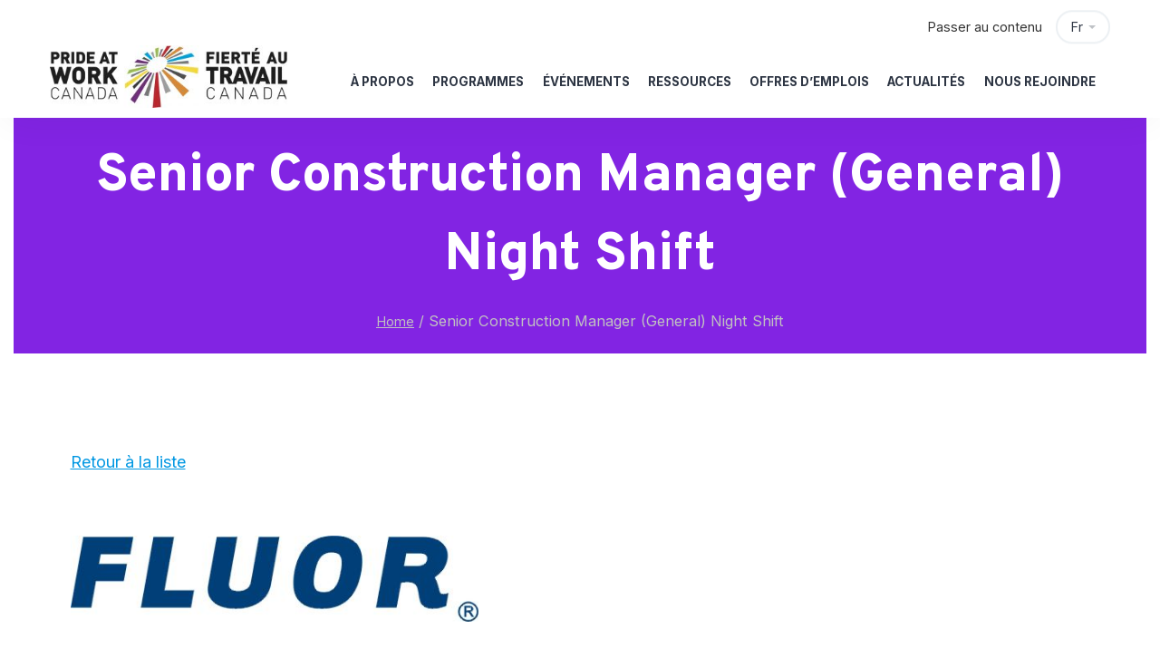

--- FILE ---
content_type: text/html; charset=UTF-8
request_url: https://prideatwork.ca/fr/careers/senior-construction-manager-general-night-shift/
body_size: 15599
content:
<!DOCTYPE html>
<html lang="fr-FR">
	<head>
		<meta charset="UTF-8" />
		<meta name="viewport" content="width=device-width, initial-scale=1, maximum-scale=1">
		<meta name="format-detection" content="telephone=no">
		<link rel="profile" href="http://gmpg.org/xfn/11" />
		<link rel="pingback" href="https://prideatwork.ca/xmlrpc.php" />
		<meta name='robots' content='index, follow, max-image-preview:large, max-snippet:-1, max-video-preview:-1' />
<link rel="alternate" hreflang="en" href="https://prideatwork.ca/careers/senior-construction-manager-general-night-shift/" />
<link rel="alternate" hreflang="fr" href="https://prideatwork.ca/fr/careers/senior-construction-manager-general-night-shift/" />
<link rel="alternate" hreflang="x-default" href="https://prideatwork.ca/careers/senior-construction-manager-general-night-shift/" />

	<!-- This site is optimized with the Yoast SEO plugin v26.8 - https://yoast.com/product/yoast-seo-wordpress/ -->
	<title>Senior Construction Manager (General) Night Shift - Pride At Work Canada</title>
	<link rel="canonical" href="https://prideatwork.ca/careers/senior-construction-manager-general-night-shift/" />
	<meta property="og:locale" content="fr_FR" />
	<meta property="og:type" content="article" />
	<meta property="og:title" content="Senior Construction Manager (General) Night Shift - Pride At Work Canada" />
	<meta property="og:description" content="Join a global leader. Propel the Energy Transition. Design and build the world’s toughest projects. Transform the future, today. Fluor is one of Canada&#8217;s top employers and is recognized globally as a leader in the Engineering, Procurement, Construction, Fabrication, and Maintenance industry. Our focus on innovation and providing cost-effective technology-based solutions is second to none. As we look to the future, we need creative, ambitious, and innovative professionals who can help us fulfill our purpose [&hellip;]" />
	<meta property="og:url" content="https://prideatwork.ca/careers/senior-construction-manager-general-night-shift/" />
	<meta property="og:site_name" content="Pride At Work Canada" />
	<meta name="twitter:card" content="summary_large_image" />
	<meta name="twitter:label1" content="Durée de lecture estimée" />
	<meta name="twitter:data1" content="2 minutes" />
	<script type="application/ld+json" class="yoast-schema-graph">{"@context":"https://schema.org","@graph":[{"@type":"WebPage","@id":"https://prideatwork.ca/careers/senior-construction-manager-general-night-shift/","url":"https://prideatwork.ca/careers/senior-construction-manager-general-night-shift/","name":"Senior Construction Manager (General) Night Shift - Pride At Work Canada","isPartOf":{"@id":"https://prideatwork.ca/#website"},"datePublished":"2023-03-17T05:22:09+00:00","breadcrumb":{"@id":"https://prideatwork.ca/careers/senior-construction-manager-general-night-shift/#breadcrumb"},"inLanguage":"fr-FR","potentialAction":[{"@type":"ReadAction","target":["https://prideatwork.ca/careers/senior-construction-manager-general-night-shift/"]}]},{"@type":"BreadcrumbList","@id":"https://prideatwork.ca/careers/senior-construction-manager-general-night-shift/#breadcrumb","itemListElement":[{"@type":"ListItem","position":1,"name":"Home","item":"https://prideatwork.ca/fr/"},{"@type":"ListItem","position":2,"name":"Senior Construction Manager (General) Night Shift"}]},{"@type":"WebSite","@id":"https://prideatwork.ca/#website","url":"https://prideatwork.ca/","name":"Pride At Work Canada","description":"","potentialAction":[{"@type":"SearchAction","target":{"@type":"EntryPoint","urlTemplate":"https://prideatwork.ca/?s={search_term_string}"},"query-input":{"@type":"PropertyValueSpecification","valueRequired":true,"valueName":"search_term_string"}}],"inLanguage":"fr-FR"}]}</script>
	<!-- / Yoast SEO plugin. -->


<link rel='dns-prefetch' href='//ajax.googleapis.com' />
<link rel="alternate" type="application/rss+xml" title="Pride At Work Canada &raquo; Flux" href="https://prideatwork.ca/fr/feed/" />
<link rel="alternate" type="application/rss+xml" title="Pride At Work Canada &raquo; Flux des commentaires" href="https://prideatwork.ca/fr/comments/feed/" />
<link rel="alternate" type="text/calendar" title="Pride At Work Canada &raquo; Flux iCal" href="https://prideatwork.ca/fr/events/?ical=1" />
<link rel="alternate" title="oEmbed (JSON)" type="application/json+oembed" href="https://prideatwork.ca/fr/wp-json/oembed/1.0/embed?url=https%3A%2F%2Fprideatwork.ca%2Ffr%2Fcareers%2Fsenior-construction-manager-general-night-shift%2F" />
<link rel="alternate" title="oEmbed (XML)" type="text/xml+oembed" href="https://prideatwork.ca/fr/wp-json/oembed/1.0/embed?url=https%3A%2F%2Fprideatwork.ca%2Ffr%2Fcareers%2Fsenior-construction-manager-general-night-shift%2F&#038;format=xml" />
<style id='wp-img-auto-sizes-contain-inline-css'>
img:is([sizes=auto i],[sizes^="auto," i]){contain-intrinsic-size:3000px 1500px}
/*# sourceURL=wp-img-auto-sizes-contain-inline-css */
</style>
<link rel='stylesheet' id='jquery-ui-css-css' href='https://ajax.googleapis.com/ajax/libs/jqueryui/1.8.2/themes/smoothness/jquery-ui.css?ver=6.9' media='all' />
<link rel='stylesheet' id='tribe-events-pro-mini-calendar-block-styles-css' href='https://prideatwork.ca/wp-content/plugins/events-calendar-pro/build/css/tribe-events-pro-mini-calendar-block.css?ver=7.7.12' media='all' />
<style id='wp-emoji-styles-inline-css'>

	img.wp-smiley, img.emoji {
		display: inline !important;
		border: none !important;
		box-shadow: none !important;
		height: 1em !important;
		width: 1em !important;
		margin: 0 0.07em !important;
		vertical-align: -0.1em !important;
		background: none !important;
		padding: 0 !important;
	}
/*# sourceURL=wp-emoji-styles-inline-css */
</style>
<link rel='stylesheet' id='cluevo-templates-style-css' href='https://prideatwork.ca/wp-content/plugins/cluevo-lms/styles/templates.css?ver=1.9.4' media='all' />
<link rel='stylesheet' id='fontawesome5-css' href='https://prideatwork.ca/wp-content/plugins/cluevo-lms/styles/fontawesome5_all.css' media='all' />
<link rel='stylesheet' id='dashicons-css' href='https://prideatwork.ca/wp-includes/css/dashicons.min.css?ver=6.9' media='all' />
<link rel='stylesheet' id='scape-style-css' href='https://prideatwork.ca/wp-content/themes/scape/library/css/app.css?ver=1.0' media='all' />
<style id='scape-style-inline-css'>
.wtbx-site-preloader-inner {visibility:hidden; opacity: 0;}
/*# sourceURL=scape-style-inline-css */
</style>
<link rel='stylesheet' id='child-style-css' href='https://prideatwork.ca/wp-content/themes/scape-child/style.css?ver=1.0' media='all' />
<link rel='stylesheet' id='scape-style-preloaders-css' href='//prideatwork.ca/wp-content/uploads/wtbx_custom_styles/style-custom-preloaders.css?ver=1769749888' media='all' />
<link rel='stylesheet' id='scape-ui-font-css' href='https://prideatwork.ca/wp-content/themes/scape/library/fonts/scape-ui.min.css?ver=1.0' media='all' />
<link rel='stylesheet' id='scape-header-style-css' href='//prideatwork.ca/wp-content/uploads/wtbx_custom_styles/style-custom-header-1.css?ver=1.0' media='all' />
<script src="https://prideatwork.ca/wp-includes/js/jquery/jquery.min.js?ver=3.7.1" id="jquery-core-js"></script>
<script src="https://prideatwork.ca/wp-includes/js/jquery/jquery-migrate.min.js?ver=3.4.1" id="jquery-migrate-js"></script>
<script id="wpml-cookie-js-extra">
/* <![CDATA[ */
var wpml_cookies = {"wp-wpml_current_language":{"value":"fr","expires":1,"path":"/"}};
var wpml_cookies = {"wp-wpml_current_language":{"value":"fr","expires":1,"path":"/"}};
//# sourceURL=wpml-cookie-js-extra
/* ]]> */
</script>
<script src="https://prideatwork.ca/wp-content/plugins/sitepress-multilingual-cms/res/js/cookies/language-cookie.js?ver=486900" id="wpml-cookie-js" defer="defer" data-wp-strategy="defer"></script>
<script src="https://prideatwork.ca/wp-content/plugins/cluevo-lms/js/user.js?ver=1.9.4" id="user-js-js"></script>
<script id="cluevo-frontend-js-js-extra">
/* <![CDATA[ */
var cluevoStrings = {"spinner_text":"Loading module, one moment please...","error_loading_module":"The module failed to load.","error_message_close":"Close","sco_select_title":"Please select a unit to start.","message_title_error":"Error","message_module_already_running":"A module has already been started.","message_title_access_denied":"Access Denied","message_access_denied":"You do not have the required permissions to access this item.","lms_connection_error":"Failed to establish a connection to the lms.","start_over_dialog_header":"You have saved progress, do you want to start a new attempt or resume the previous attempt?","start_over_opt_resume":"Resume","start_over_opt_reset":"New attempt","message_unknown_error":"An error has occured","message_commit_error":"An error occured while trying to save your progress","message_commit_no_item_id_error":"Something went wrong. This connection has no module id associated with it.","rate":"How was this module?","working":"Thanks for your rating!"};
var cluevoModuleRatings = {"ajax_url":"https://prideatwork.ca/wp-admin/admin-ajax.php","nonce":"d0129f848b","action":"cluevo-rate-module"};
//# sourceURL=cluevo-frontend-js-js-extra
/* ]]> */
</script>
<script src="https://prideatwork.ca/wp-content/plugins/cluevo-lms/js/frontend.js?ver=1.9.4" id="cluevo-frontend-js-js"></script>
<script src="https://prideatwork.ca/wp-content/plugins/cluevo-lms/js/lodash.min.js?ver=6.9" id="lodash-js-js"></script>
<script id="lodash-js-js-after">
/* <![CDATA[ */
window.lodash = _.noConflict();
//# sourceURL=lodash-js-js-after
/* ]]> */
</script>
<script src="https://prideatwork.ca/wp-content/plugins/paw_quicksurvey/msl_form.js?ver=6.9" id="msl_pluginform_js-js"></script>
<link rel="https://api.w.org/" href="https://prideatwork.ca/fr/wp-json/" /><link rel='shortlink' href='https://prideatwork.ca/fr/?p=3977401' />
<meta name="generator" content="Redux 4.5.6" /><meta name="generator" content="WPML ver:4.8.6 stt:1,4;" />
<meta name="et-api-version" content="v1"><meta name="et-api-origin" content="https://prideatwork.ca/fr/"><link rel="https://theeventscalendar.com/" href="https://prideatwork.ca/fr/wp-json/tribe/tickets/v1/" /><meta name="tec-api-version" content="v1"><meta name="tec-api-origin" content="https://prideatwork.ca/fr/"><link rel="alternate" href="https://prideatwork.ca/fr/wp-json/tribe/events/v1/" /><style>#menu-item-551994{ display: none; } .menu-item-551994{ display: none !important; } </style><meta name="generator" content="Powered by WPBakery Page Builder - drag and drop page builder for WordPress."/>
<meta name="generator" content="Powered by Slider Revolution 6.5.9 - responsive, Mobile-Friendly Slider Plugin for WordPress with comfortable drag and drop interface." />
<link rel="icon" href="https://prideatwork.ca/wp-content/uploads/2018/05/cropped-cropped-Pinwheel-32x32.jpg" sizes="32x32" />
<link rel="icon" href="https://prideatwork.ca/wp-content/uploads/2018/05/cropped-cropped-Pinwheel-192x192.jpg" sizes="192x192" />
<link rel="apple-touch-icon" href="https://prideatwork.ca/wp-content/uploads/2018/05/cropped-cropped-Pinwheel-180x180.jpg" />
<meta name="msapplication-TileImage" content="https://prideatwork.ca/wp-content/uploads/2018/05/cropped-cropped-Pinwheel-270x270.jpg" />
<script>function setREVStartSize(e){
			//window.requestAnimationFrame(function() {				 
				window.RSIW = window.RSIW===undefined ? window.innerWidth : window.RSIW;	
				window.RSIH = window.RSIH===undefined ? window.innerHeight : window.RSIH;	
				try {								
					var pw = document.getElementById(e.c).parentNode.offsetWidth,
						newh;
					pw = pw===0 || isNaN(pw) ? window.RSIW : pw;
					e.tabw = e.tabw===undefined ? 0 : parseInt(e.tabw);
					e.thumbw = e.thumbw===undefined ? 0 : parseInt(e.thumbw);
					e.tabh = e.tabh===undefined ? 0 : parseInt(e.tabh);
					e.thumbh = e.thumbh===undefined ? 0 : parseInt(e.thumbh);
					e.tabhide = e.tabhide===undefined ? 0 : parseInt(e.tabhide);
					e.thumbhide = e.thumbhide===undefined ? 0 : parseInt(e.thumbhide);
					e.mh = e.mh===undefined || e.mh=="" || e.mh==="auto" ? 0 : parseInt(e.mh,0);		
					if(e.layout==="fullscreen" || e.l==="fullscreen") 						
						newh = Math.max(e.mh,window.RSIH);					
					else{					
						e.gw = Array.isArray(e.gw) ? e.gw : [e.gw];
						for (var i in e.rl) if (e.gw[i]===undefined || e.gw[i]===0) e.gw[i] = e.gw[i-1];					
						e.gh = e.el===undefined || e.el==="" || (Array.isArray(e.el) && e.el.length==0)? e.gh : e.el;
						e.gh = Array.isArray(e.gh) ? e.gh : [e.gh];
						for (var i in e.rl) if (e.gh[i]===undefined || e.gh[i]===0) e.gh[i] = e.gh[i-1];
											
						var nl = new Array(e.rl.length),
							ix = 0,						
							sl;					
						e.tabw = e.tabhide>=pw ? 0 : e.tabw;
						e.thumbw = e.thumbhide>=pw ? 0 : e.thumbw;
						e.tabh = e.tabhide>=pw ? 0 : e.tabh;
						e.thumbh = e.thumbhide>=pw ? 0 : e.thumbh;					
						for (var i in e.rl) nl[i] = e.rl[i]<window.RSIW ? 0 : e.rl[i];
						sl = nl[0];									
						for (var i in nl) if (sl>nl[i] && nl[i]>0) { sl = nl[i]; ix=i;}															
						var m = pw>(e.gw[ix]+e.tabw+e.thumbw) ? 1 : (pw-(e.tabw+e.thumbw)) / (e.gw[ix]);					
						newh =  (e.gh[ix] * m) + (e.tabh + e.thumbh);
					}
					var el = document.getElementById(e.c);
					if (el!==null && el) el.style.height = newh+"px";					
					el = document.getElementById(e.c+"_wrapper");
					if (el!==null && el) {
						el.style.height = newh+"px";
						el.style.display = "block";
					}
				} catch(e){
					console.log("Failure at Presize of Slider:" + e)
				}					   
			//});
		  };</script>
		<style id="wp-custom-css">
			.tribe-events .tribe-events-calendar-month__header-column {

	width:100%;
}

.page-id-3985299 #page-wrap{
		padding-top: 0;
    padding-bottom: 0;
}

.webinar-container {
	border-bottom: 1px solid silver;
	margin-bottom: 15px;
}

.home-webinar .webinar-container:last-of-type {
	border-style: none;
	margin-bottom: 0;
}

.webinar-download {
	margin-top: 10px;
	margin-bottom: 10px;
}

.webinar-download a {
	border: 1px #0097E2 solid;
	padding: 10px 20px;
	text-decoration: none !important; 
	border-radius: 5px;
	color: #FFF;
	background-color: #0097E2;
}

.header_language_dropdown .cell:first-child {
	display: none !important;
}		</style>
		<noscript><style> .wpb_animate_when_almost_visible { opacity: 1; }</style></noscript>	<link rel='stylesheet' id='scape-hero-css' href='https://prideatwork.ca/wp-content/themes/scape/library/css/module-hero.css?ver=1.0' media='all' />
<link rel='stylesheet' id='js_composer_front-css' href='https://prideatwork.ca/wp-content/plugins/js_composer/assets/css/js_composer.min.css?ver=6.7.0' media='all' />
<link rel='stylesheet' id='scape-socialicons-css' href='https://prideatwork.ca/wp-content/themes/scape/library/css/module-sicons.css?ver=1.0' media='all' />
<link rel='stylesheet' id='wtbx-google-fonts-inter-css' href='//fonts.googleapis.com/css?family=Inter%3A100%2C200%2C300%2Cregular%2C500%2C600%2C700%2C800%2C900&#038;subset=cyrillic&#038;ver=6.9' media='all' />
<link rel='stylesheet' id='wtbx-google-fonts-overpass-css' href='//fonts.googleapis.com/css?family=Overpass%3A100%2C100italic%2C200%2C200italic%2C300%2C300italic%2Cregular%2Citalic%2C600%2C600italic%2C700%2C700italic%2C800%2C800italic%2C900%2C900italic&#038;subset=latin&#038;ver=6.9' media='all' />
<link rel='stylesheet' id='rs-plugin-settings-css' href='https://prideatwork.ca/wp-content/plugins/revslider/public/assets/css/rs6.css?ver=6.5.9' media='all' />
<style id='rs-plugin-settings-inline-css'>
#rs-demo-id {}
/*# sourceURL=rs-plugin-settings-inline-css */
</style>
<link rel='stylesheet' id='scape-style-custom-css' href='//prideatwork.ca/wp-content/uploads/wtbx_custom_styles/style-custom.css?ver=1769749888' media='all' />
</head>

	
	<body class="wp-singular paw_job-template-default single single-paw_job postid-3977401 wp-theme-scape wp-child-theme-scape-child tribe-no-js tec-no-tickets-on-recurring tec-no-rsvp-on-recurring device-desktop wtbx-page-init wtbx-smartimages-off scape-ver-1.0 scape-core-ver-1.5.3 wpb-js-composer js-comp-ver-6.7.0 vc_responsive tribe-theme-scape">
	    
	
    <div id="site">

	
    <div class="wtbx_mobile_backdrop"></div>
    <nav id="mobile-header" class="header-mobile-side wtbx_skin_light wtbx_design_default" data-width="320">
        <div class="mobile-nav-wrapper">
            <div class="mobile-nav-header">
                <div class="wtbx_mobile_close"></div>
            </div>
                                    <div class="wtbx_hs wtbx_hs_header">
                            <div class="wtbx_hs_inner clearfix">                                    <div class="wtbx_ha wtbx_ha_header_top clearfix"><div class="wtbx_header_part wtbx_header_space header_button_height"></div><nav class="wtbx_header_part wtbx_menu_nav">
	<ul id="menu-members-menu" class="menu"><li class="menu-item menu-item-depth-0  menu-item-551994" data-id="menu-item-551994"><a href="https://prideatwork.ca/fr/partner-resources/" class="menu-link main-menu-link item-title">Partner Resources</a></li>
<li class="menu-item menu-item-depth-0  menu-item-3972934" data-id="menu-item-3972934"><a href="https://prideatwork.ca/fr/members-e-learning/" class="menu-link main-menu-link item-title">Members E-Learning</a></li>
<li class="menu-item menu-item-depth-0  menu-item-552024" data-id="menu-item-552024"><a href="/wp-login.php?action=logout" class="menu-link main-menu-link item-title">Log Out</a></li>
</ul></nav></div>
                                </div>
                        </div>
                                            <div class="wtbx_hs wtbx_hs_main">
                            <div class="wtbx_hs_inner clearfix">                                    <div class="wtbx_ha wtbx_ha_main_main clearfix"><nav class="wtbx_header_part wtbx_menu_nav">
	<span class="wtbx_header_placeholder" data-slug="main-menu-fr"></span></nav></div>
                                </div>
                        </div>
                            </div>
    </nav>


	<!-- Wrapper start -->
	<div id="wrapper">
		
	
    <header id="site-header" class="header-layout-1 header_sticky_no_topbar header_sticky_no_bottombar" data-width="990" data-height="" data-skin="light">
		
<div id="header-wrapper" class="header-desktop header-wrapper header-style-1 header-contained with-borders header-skin-light sticky-skin-light header_anim_2 shadow_default_sticky">
	<div id="header-container" class="clearfix">
							<div class="wtbx_hs wtbx_hs_topbar">
						<div class="wtbx_hs_inner">							<div class="wtbx_ha wtbx_ha_topbar_right clearfix">        <div class="wtbx_header_part header_language_wrapper header_language_alt">
			            <div class="header_language_trigger wtbx_h_text_color wtbx_h_text_color_hover header_button_height">
                <span>Fr</span>
            </div>
            <div class="header_language_dropdown">
                <ul>
	                <li><a href="https://prideatwork.ca/careers/senior-construction-manager-general-night-shift/" class="clearfix"><div class="cell"><img src="https://prideatwork.ca/wp-content/plugins/sitepress-multilingual-cms/res/flags/en.svg"></div><div class="cell"><span>Anglais</span></div></a></li>                </ul>
            </div>
        </div>
	<div class="wtbx_header_part wtbx_header_space header_button_height"></div><div class="wtbx_header_part wtbx_content_block header_button_height">
	
		<div class="wtbx_content_block_inner row-inner">
			<div class="skip-wrap"><a href="#page-wrap">Passer au contenu </a></div>
		</div>
	</div></div>
						</div>
					</div>
									<div class="wtbx_hs wtbx_hs_header">
						<div class="wtbx_hs_inner">

<div class="wtbx_header_logo_wrapper">
	<a class="wtbx_header_logo" href="https://prideatwork.ca/fr/">
					<img class="wtbx_logo_img" width="262" height="69" src="https://prideatwork.ca/wp-content/uploads/2021/11/Pride-at-Work-Canada-Logo-e1499349854842.jpg" alt="Pride At Work Canada" />
			</a>
</div>							<div class="wtbx_ha wtbx_ha_header_main clearfix"><nav class="wtbx_header_part wtbx_menu_nav">
	<ul id="menu-main-menu-fr" class="menu"><li class="menu-item menu-item-depth-0 has-submenu  menu-item-551830" data-id="menu-item-551830"><a title="À propos" href="https://prideatwork.ca/fr/a-propos/" class="menu-link main-menu-link item-title">À propos</a>
<div class="sub-menu"><ul class="menu-depth-1 sub-menu sub-menu-group">
	<li class="sub-menu-item menu-item-depth-1 has-submenu  menu-item-3539737" data-id="menu-item-3539737"><a title="Qui nous sommes" href="https://prideatwork.ca/fr/a-propos/" class="menu-link sub-menu-link">Qui nous sommes</a>
	<ul class="menu-depth-2 sub-sub-menu">
		<li class="sub-menu-item menu-item-depth-2  menu-item-3539733" data-id="menu-item-3539733"><a title="Personnel" href="https://prideatwork.ca/fr/a-propos/personnel/" class="menu-link sub-menu-link">Personnel</a></li>
		<li class="sub-menu-item menu-item-depth-2  menu-item-3539734" data-id="menu-item-3539734"><a title="Conseil d’administration" href="https://prideatwork.ca/fr/a-propos/board/" class="menu-link sub-menu-link">Conseil d’administration</a></li>
		<li class="sub-menu-item menu-item-depth-2  menu-item-3539735" data-id="menu-item-3539735"><a title="Carrières" href="https://prideatwork.ca/fr/a-propos/carrieres/" class="menu-link sub-menu-link">Carrières</a></li>
		<li class="sub-menu-item menu-item-depth-2  menu-item-3539736" data-id="menu-item-3539736"><a title="Rapport Annuel" href="https://prideatwork.ca/fr/a-propos/rapport-annuel/" class="menu-link sub-menu-link">Rapport Annuel</a></li>
	</ul>
</li>
	<li class="sub-menu-item menu-item-depth-1 has-submenu  menu-item-3539738" data-id="menu-item-3539738"><a title="Notre réseau" href="#" class="menu-link sub-menu-link">Notre réseau</a>
	<ul class="menu-depth-2 sub-sub-menu">
		<li class="sub-menu-item menu-item-depth-2  menu-item-3539739" data-id="menu-item-3539739"><a title="Fières Partenaires" href="https://prideatwork.ca/fr/a-propos/fieres-partenaires/" class="menu-link sub-menu-link">Fières Partenaires</a></li>
		<li class="sub-menu-item menu-item-depth-2  menu-item-3539740" data-id="menu-item-3539740"><a title="Partenaires Communautaires" href="https://prideatwork.ca/fr/a-propos/partenaires-communautaires/" class="menu-link sub-menu-link">Partenaires Communautaires</a></li>
	</ul>
</li>
	<li class="sub-menu-item menu-item-depth-1 has-submenu  menu-item-3614685" data-id="menu-item-3614685"><a title="S’impliquer" href="https://prideatwork.ca/fr/nous-rejoindre/simpliquer/" class="menu-link sub-menu-link">S’impliquer</a>
	<ul class="menu-depth-2 sub-sub-menu">
		<li class="sub-menu-item menu-item-depth-2  menu-item-3614682" data-id="menu-item-3614682"><a title="Devenir une Fière Partenaire" href="https://prideatwork.ca/fr/nous-rejoindre/simpliquer/devenir-partenaire/" class="menu-link sub-menu-link">Devenir une Fière Partenaire</a></li>
		<li class="sub-menu-item menu-item-depth-2  menu-item-3614683" data-id="menu-item-3614683"><a title="Devenir une Partenaire Communautaire" href="https://prideatwork.ca/fr/devenir-partenaire-communautaire/" class="menu-link sub-menu-link">Devenir une Partenaire Communautaire</a></li>
	</ul>
</li>
</ul></div>
</li>
<li class="menu-item menu-item-depth-0 has-submenu  menu-item-551930" data-id="menu-item-551930"><a title="Programmes" href="https://prideatwork.ca/fr/programmes/" class="menu-link main-menu-link item-title">Programmes</a>
<div class="sub-menu"><ul class="menu-depth-1 sub-menu sub-menu-group">
	<li class="sub-menu-item menu-item-depth-1 has-submenu  menu-item-3539741" data-id="menu-item-3539741"><a title="Apprentissage" href="#" class="menu-link sub-menu-link">Apprentissage</a>
	<ul class="menu-depth-2 sub-sub-menu">
		<li class="sub-menu-item menu-item-depth-2  menu-item-4001808" data-id="menu-item-4001808"><a href="https://prideatwork.ca/fr/elearning/" class="menu-link sub-menu-link">Apprentissage en ligne</a></li>
		<li class="sub-menu-item menu-item-depth-2  menu-item-3539746" data-id="menu-item-3539746"><a title="Ressources" href="https://prideatwork.ca/fr/programmes/ressources/" class="menu-link sub-menu-link">Rapports, guides et boîtes à outils</a></li>
		<li class="sub-menu-item menu-item-depth-2  menu-item-4142273" data-id="menu-item-4142273"><a href="https://prideatwork.ca/fr/formation/" class="menu-link sub-menu-link">Séances de formation</a></li>
		<li class="sub-menu-item menu-item-depth-2  menu-item-4510544" data-id="menu-item-4510544"><a href="https://prideatwork.ca/fr/webinars/" class="menu-link sub-menu-link">Webinaires – Bibliothèque de contenu</a></li>
	</ul>
</li>
	<li class="sub-menu-item menu-item-depth-1 has-submenu  menu-item-4276287" data-id="menu-item-4276287"><a href="#" class="menu-link sub-menu-link">Consultation</a>
	<ul class="menu-depth-2 sub-sub-menu">
		<li class="sub-menu-item menu-item-depth-2  menu-item-3539747" data-id="menu-item-3539747"><a title="Audit d&#8217;inclusion" href="https://prideatwork.ca/fr/programmes/lindice-dinclusion-2slgbtqia/" class="menu-link sub-menu-link">Audit d’inclusion</a></li>
		<li class="sub-menu-item menu-item-depth-2  menu-item-4276286" data-id="menu-item-4276286"><a href="https://prideatwork.ca/fr/services-de-conseil/" class="menu-link sub-menu-link">Services de conseil</a></li>
	</ul>
</li>
	<li class="sub-menu-item menu-item-depth-1 has-submenu  menu-item-3539743" data-id="menu-item-3539743"><a title="Leadership" href="#" class="menu-link sub-menu-link">Leadership</a>
	<ul class="menu-depth-2 sub-sub-menu">
		<li class="sub-menu-item menu-item-depth-2  menu-item-4218849" data-id="menu-item-4218849"><a href="https://prideatwork.ca/fr/changemakers/" class="menu-link sub-menu-link">CHANGEMAKERS</a></li>
		<li class="sub-menu-item menu-item-depth-2  menu-item-4494075" data-id="menu-item-4494075"><a href="https://prideatwork.ca/fr/programmes/flourish/" class="menu-link sub-menu-link">FLOURISH</a></li>
		<li class="sub-menu-item menu-item-depth-2  menu-item-4482057" data-id="menu-item-4482057"><a href="https://prideatwork.ca/fr/programmes/thrive/" class="menu-link sub-menu-link">THRIVE</a></li>
	</ul>
</li>
	<li class="sub-menu-item menu-item-depth-1  menu-item-4380573" data-id="menu-item-4380573"><a href="https://prideatwork.ca/fr/nous-rejoindre/simpliquer/devenir-partenaire/" class="menu-link sub-menu-link">Partenariat</a></li>
	<li class="sub-menu-item menu-item-depth-1 has-submenu  menu-item-3539744" data-id="menu-item-3539744"><a title="Réseautage" href="#" class="menu-link sub-menu-link">Réseautage</a>
	<ul class="menu-depth-2 sub-sub-menu">
		<li class="sub-menu-item menu-item-depth-2  menu-item-3539751" data-id="menu-item-3539751"><a title="Le Programme Ambassadeurs" href="https://prideatwork.ca/fr/programmes/le-programme-ambassadeurs/" class="menu-link sub-menu-link">Le Programme Ambassadeurs</a></li>
		<li class="sub-menu-item menu-item-depth-2  menu-item-3539750" data-id="menu-item-3539750"><a title="Matrices" href="https://prideatwork.ca/fr/programmes/matrices/" class="menu-link sub-menu-link">Matrices</a></li>
	</ul>
</li>
</ul></div>
</li>
<li class="menu-item menu-item-depth-0 has-submenu  menu-item-3539753" data-id="menu-item-3539753"><a title="Événements" href="/fr/events/" class="menu-link main-menu-link item-title">Événements</a>
<div class="sub-menu"><ul class="menu-depth-1 sub-menu sub-menu-group">
	<li class="sub-menu-item menu-item-depth-1  menu-item-4084705" data-id="menu-item-4084705"><a title="Calendrier" href="https://prideatwork.ca/fr/events/month/" class="menu-link sub-menu-link">Calendrier</a></li>
</ul></div>
</li>
<li class="menu-item menu-item-depth-0 has-submenu  menu-item-4091097" data-id="menu-item-4091097"><a href="#" class="menu-link main-menu-link item-title">Ressources</a>
<div class="sub-menu"><ul class="menu-depth-1 sub-menu sub-menu-group">
	<li class="sub-menu-item menu-item-depth-1  menu-item-3744575" data-id="menu-item-3744575"><a title="The Uncovering Belonging Podcast" href="https://prideatwork.ca/fr/ub-podcast/" class="menu-link sub-menu-link">Podcast</a></li>
	<li class="sub-menu-item menu-item-depth-1  menu-item-4091098" data-id="menu-item-4091098"><a href="https://prideatwork.ca/fr/programmes/ressources/" class="menu-link sub-menu-link">Rapports, guides et boîtes à outils</a></li>
	<li class="sub-menu-item menu-item-depth-1  menu-item-4510543" data-id="menu-item-4510543"><a href="https://prideatwork.ca/fr/webinars/" class="menu-link sub-menu-link">Webinaires – Bibliothèque de contenu</a></li>
</ul></div>
</li>
<li class="menu-item menu-item-depth-0  menu-item-551943" data-id="menu-item-551943"><a title="Offres d&#8217;emplois" href="https://prideatwork.ca/fr/carriere/" class="menu-link main-menu-link item-title">Offres d’emplois</a></li>
<li class="menu-item menu-item-depth-0 has-submenu  menu-item-3539754" data-id="menu-item-3539754"><a title="Blog" href="https://prideatwork.ca/fr/blog/" class="menu-link main-menu-link item-title">Actualités</a>
<div class="sub-menu"><ul class="menu-depth-1 sub-menu sub-menu-group">
	<li class="sub-menu-item menu-item-depth-1  menu-item-4387302" data-id="menu-item-4387302"><a href="https://prideatwork.ca/fr/accroitre-le-pouvoir-du-personnel-2slgbtqia-dans-le-secteur-de-lenergie-canadien/" class="menu-link sub-menu-link">Accroître le pouvoir du personnel 2SLGBTQIA+ dans le secteur de l’énergie canadien</a></li>
	<li class="sub-menu-item menu-item-depth-1  menu-item-4433084" data-id="menu-item-4433084"><a href="https://us9.campaign-archive.com/home/?u=5c89509cbd0c47ed4b854d1a8&#038;id=9ab4c75690" class="menu-link sub-menu-link">Bulletins d&#8217;information</a></li>
</ul></div>
</li>
<li class="menu-item menu-item-depth-0 has-submenu  menu-item-551945" data-id="menu-item-551945"><a title="Nous Rejoindre" href="https://prideatwork.ca/fr/nous-rejoindre/" class="menu-link main-menu-link item-title">Nous Rejoindre</a>
<div class="sub-menu"><ul class="menu-depth-1 sub-menu sub-menu-group">
	<li class="sub-menu-item menu-item-depth-1  menu-item-4366564" data-id="menu-item-4366564"><a href="https://prideatwork.ca/fr/media/" class="menu-link sub-menu-link">Media</a></li>
</ul></div>
</li>
</ul></nav></div>
													<div class="wtbx_ha wtbx_ha_header_right clearfix"><div class="wtbx_header_part wtbx_header_space header_button_height"></div></div>
						</div>
					</div>
									<div class="wtbx_hs wtbx_hs_bottombar">
						<div class="wtbx_hs_inner">							<div class="wtbx_ha wtbx_ha_bottombar_right clearfix"><nav class="wtbx_header_part wtbx_menu_nav">
	<ul id="menu-members-menu-1" class="menu"><li class="menu-item menu-item-depth-0  menu-item-551994" data-id="menu-item-551994"><a href="https://prideatwork.ca/fr/partner-resources/" class="menu-link main-menu-link item-title">Partner Resources</a></li>
<li class="menu-item menu-item-depth-0  menu-item-3972934" data-id="menu-item-3972934"><a href="https://prideatwork.ca/fr/members-e-learning/" class="menu-link main-menu-link item-title">Members E-Learning</a></li>
<li class="menu-item menu-item-depth-0  menu-item-552024" data-id="menu-item-552024"><a href="/wp-login.php?action=logout" class="menu-link main-menu-link item-title">Log Out</a></li>
</ul></nav></div>
						</div>
					</div>
					</div>
</div>		
    <div id="header-wrapper-mobile" class="header-mobile header-wrapper header-mobile-top header_sticky_disabled">
        <div id="header-container-mobile" class="clearfix">
                                    <div class="wtbx_hs wtbx_hs_top_header">
                            <div class="wtbx_hs_inner clearfix">

<div class="wtbx_header_logo_wrapper">
	<a class="wtbx_header_logo" href="https://prideatwork.ca/fr/">
					<img class="wtbx_logo_img" width="190" height="50" src="https://prideatwork.ca/wp-content/uploads/2021/11/Pride-at-Work-Canada-Logo-e1499349854842.jpg" alt="Pride At Work Canada" />
			</a>
</div>                                        <div class="wtbx_ha wtbx_ha_top_header_right clearfix">        <div class="wtbx_header_part header_language_wrapper header_language_alt">
			            <div class="header_language_trigger wtbx_h_text_color wtbx_h_text_color_hover header_button_height">
                <span>Fr</span>
            </div>
            <div class="header_language_dropdown">
                <ul>
	                <li><a href="https://prideatwork.ca/careers/senior-construction-manager-general-night-shift/" class="clearfix"><div class="cell"><img src="https://prideatwork.ca/wp-content/plugins/sitepress-multilingual-cms/res/flags/en.svg"></div><div class="cell"><span>Anglais</span></div></a></li>                </ul>
            </div>
        </div>
	                                                <div class="wtbx_header_part wtbx_mobile_trigger">
                                                    <div class="wtbx_header_trigger_inner">
                                                        <div class="line first"></div>
                                                        <div class="line second"></div>
                                                        <div class="line third"></div>
                                                    </div>
                                                </div>
                                            </div>
                                    </div>
                        </div>
                        </div>
    </div>

	</header><!-- #site-header -->
		<!-- Main start -->
		<div id="main" class="wtbx-footer-default">

						
            
			
            <div id="page-header" class="layout-one type-default wtbx_parallax_wrapper" data-layout="one" data-decoration="" data-fullscroll="" data-skin="light">
				<div class="page-header-bg-wrapper">
					<div class="page-header-bg wtbx-element-reveal wtbx-reveal-cont">
						<div class="page-header-image-wrapper">
							<div class="page-header-image wtbx-entry-media " data-parallax-strength="">
															</div>
						</div>
						<div class="page-header-shadow"></div>
					</div>
				</div>
				<div class="page-header-overlay"></div>

				<div class="page-header-inner">

					
                    <div class="page-header-content clearfix">

					
					<div class="wtbx-page-title">
						<div class="row-inner clearfix">
							<div class="wtbx-col-sm-12">
								<h1>Senior Construction Manager (General) Night Shift</h1>
							</div>
						</div>
					</div>

					<div class="wtbx-page-breadcrumbs"><div class="row-inner clearfix"><div class="wtbx-col-sm-12"><div class="breadcrumbs-path"><div><a href="https://prideatwork.ca/fr/" class="home">Home</a> <span class='separator'>/</span> Senior Construction Manager (General) Night Shift</div></div></div></div></div>
					
                    </div>

					
                </div>

				
			</div>

		
			<!-- Page-wrap start -->
			<div id="page-wrap" class="clearfix">
<section class="container">
    <div class="row">
		<a name="contentStart"></a>
        <div class="col-md-12" itemscope itemtype="https://schema.org/JobPosting">
			<meta itemprop="specialCommitments" content="VeteranCommit" />

		<div>
		<h1 itemprop="title"></h1>

	<p>
		<a style="cursor: pointer" onclick="history.back()"> 
			Retour à la liste		</a></p>
</br>


		<div id="job_details">
			<p>
				<img width="450" height="95" src="https://prideatwork.ca/wp-content/uploads/2021/08/fluor-logo-copyright-450x95.jpg" class="attachment-medium size-medium" alt="" decoding="async" srcset="https://prideatwork.ca/wp-content/uploads/2021/08/fluor-logo-copyright-450x95.jpg 450w, https://prideatwork.ca/wp-content/uploads/2021/08/fluor-logo-copyright.jpg 495w" sizes="(max-width: 180px) 180px, (max-width: 450px) 450px, (max-width: 750px) 750px, (max-width: 1170px) 1170px, (max-width: 1440px) 1440px, (max-width: 1920px) 1920px, 495px" />			</p>

			<p>
				<strong>
					Ville : 
				</strong> 
				<span  itemprop="jobLocation" itemscope itemtype="https://schema.org/Place">
					<span itemprop="address" itemscope itemtype="https://schema.org/PostalAddress">
						<span itemprop="addressLocality">
							Kitimat						</span>
					</span>
				</span>
			</p>

			<p>
				<strong>
					Catégorie : 
				</strong> 
				<span itemprop="employmentType">
					See posting on Fluor site				</span>
			</p>

			<p>
				<strong>
					Industrie : 
				</strong> 
				<span itemprop="industry">
					Engineering				</span>
			</p>

			<p>
				<strong>
					Employeur : 
				</strong>
				<span itemprop="hiringOrganization" itemscope itemtype="https://schema.org/Organization">
					<span itemprop="name">
						Fluor Canada					</span> 	
			</p>
			</div>

			<div id="job_content" itemprop="description">
				Join a global leader. Propel the Energy Transition. Design and build the world’s toughest projects. Transform the future, today. <br><br>Fluor is one of Canada's top employers and is recognized globally as a leader in the Engineering, Procurement, Construction, Fabrication, and Maintenance industry. Our focus on innovation and providing cost-effective technology-based solutions is second to none. As we look to the future, we need creative, ambitious, and innovative professionals who can help us fulfill our purpose to Build a Better World. <br><br>Fluor team members are at the heart of our success in executing projects safely, thoughtfully, and with the highest quality. We aim to foster an inclusive culture that prioritizes diversity and inclusion that allows employees to bring their best, most authentic selves to work. If you value teamwork, empowerment in your career, and are eager to champion innovative and sustainable solutions to our clients, this opportunity just may be for you!<br><br>The purpose of this position is to oversee and direct the performance of all field construction activities for assigned projects in conformance with plans, specifications, schedules, and cost estimates. <br>The Senior Construction Manager is responsible for the establishment of temporary facilities, managing bulk earth works, and infrastructure.<br><br>The role requires an authoritative knowledge and background of assigned work, a holistic grasp of complex situations, the ability to move between intuitive and analytical approaches with ease, and see the overall picture and alternative solutions to project objectives. With command, this position directs construction staff and line supervision as necessary in their respective roles to meet or exceed all project objectives. <br>This position requires the ability to implement and enforce the overall site HSSE program as well as coordinate and direct construction craftsmen in numerous crafts and/or to manage contractors/subcontractors for the same within the assigned area of responsibility.<br><br>ACCOUNTABILITIES:<br><br>• Assure that all requirements and expectations of the Fluor Operating System Requirements (OSR), appropriate Operating System Implementation plan (OSIP), and strict adherence to other business line requirements<br>• Execute field construction activities in conformance with project drawings, specifications, schedules, cost estimates, procedures, quality requirements and safety standards<br>• Control project schedule and cost through the efficient use of all construction resources including manpower, materials, tools, and equipment<br>• Monitor productivity and cost and implement appropriate action to maintain maximum labour productivity and cost-effectiveness<br>• Play an active role in the development of the safety culture on the project, making safety a natural part of all work performed<br>• Job related technical knowledge necessary to complete the job <br>• Ability to attend to detail and work in a time-conscious and time-effective manner<br>• Other duties as assigned			</div>

			<div id="apply_content">

			<input type="button" value="Appliquer maintenant" title="Appliquer maintenant" class="applybutton" onclick="paw_doApply()">

			</div>
				<p><a style="cursor: pointer" onclick="history.back()"> Retour à la liste			</a></p>

		</div>
	</div>
</section>

<script>
	function paw_doApply(){
	window.open('https://sjobs.brassring.com/TGnewUI/Search/home/HomeWithPreLoad?PageType=JobDetails&partnerid=511&siteid=231&jobid=1518973', '_blank').focus();
	}
</script>

	                        </div><!-- #page-wrap  -->

                        
<footer id="footer" class="wtbx_skin_light">
    <div class="wtbx_vc_row wtbx_vc_row-135371758 wtbx_stretch_row wtbx_center_align_tablet_portrait wtbx_anim_style_1" data-skin="light"><div class="wtbx_vc_el_container wtbx_vc_row_container"><div class="wtbx_vc_el_inner wtbx_vc_row_inner"><div class="wtbx_row_wrapper"><div class="wtbx_row_bg"></div><div class="wtbx_row_content clearfix"><div class="wtbx_row_content_wrapper"><div class="wtbx_row_content_inner clearfix"><div class="wtbx_vc_column vc_col-sm-12 wtbx_with_image wtbx_vc_column-135372503"><div class="wtbx_vc_el_container wtbx_vc_column_container"><div class="wtbx_vc_el_inner wtbx_vc_column_inner"><div class="wtbx_column_wrapper clearfix"><div class="wtbx_column_content"><div class="wtbx_vc_row wtbx_vc_inner_row wtbx_vc_inner_row-135372963 wtbx_stretch_row wtbx_center_align_tablet_portrait"><div class="wtbx_vc_el_container wtbx_vc_inner_row_container"><div class="wtbx_vc_el_inner wtbx_vc_inner_row_inner"><div class="wtbx_inner_row_wrapper"><div class="wtbx_inner_row_bg"><div class="wtbx_inner_row_bg_inner wtbx-element-reveal wtbx-reveal-cont"><div class="wtbx_inner_row_bg_media_wrapper wtbx-entry-media"><div class="wtbx_inner_row_bg_media"></div></div></div></div><div class="wtbx_inner_row_content clearfix"><div class="wtbx_inner_row_content_wrapper"><div class="wtbx_inner_row_content_inner clearfix"><div class="wtbx_vc_inner_column vc_col-sm-6 wtbx_with_image wtbx_vc_inner_column-135373287 wtbx_center_align_tablet_portrait"><div class="wtbx_vc_el_container wtbx_vc_inner_column_container"><div class="wtbx_vc_el_inner wtbx_vc_inner_column_inner"><div class="wtbx_inner_column_bg"><div class="wtbx_inner_column_bg_inner wtbx-element-reveal wtbx-reveal-cont"></div></div><div class="wtbx_inner_column_wrapper clearfix"><div class="wtbx_inner_column_content">
	<div class="wpb_text_column wpb_content_element " >
		<div class="wpb_wrapper">
			<div id="mc_embed_signup">
<h6 style="color: #fff;">RESTEZ INFORMÉ &#8211; Abonnez-vous à notre bulletin pour obtenir les dernières nouvelles &#8211; Courriel</h6>
<form id="mc-embedded-subscribe-form" class="validate" action="//prideatwork.us9.list-manage.com/subscribe/post?u=5c89509cbd0c47ed4b854d1a8&amp;id=9ab4c75690" method="post" name="mc-embedded-subscribe-form" novalidate="" target="_blank">
<div id="mc_embed_signup_scroll">
<div class="mc-field-group"><input id="mce-EMAIL" class="left required email email-input" name="EMAIL" type="email" value=""><br />
<input id="mc-embedded-subscribe" class="left button wtbx-button-secondary" name="subscribe" type="submit" value="Soumettre"></div>
<div id="mce-responses" class="clear">
<div id="mce-error-response" class="response" style="display: none;"></div>
<div id="mce-success-response" class="response" style="display: none;"></div>
</div>
<div style="position: absolute; left: -5000px;" aria-hidden="true"><input tabindex="-1" name="b_b3071111dd8510ed01db32be3_6f6ea0ff8c" type="text" value=""></div>
<div class="clear"></div>
</div>
</form>
</div>

		</div>
	</div>
</div></div></div></div></div><div class="wtbx_vc_inner_column vc_col-sm-6 wtbx_with_image wtbx_vc_inner_column-135374022 wtbx_align_right wtbx_center_align_tablet_portrait"><div class="wtbx_vc_el_container wtbx_vc_inner_column_container"><div class="wtbx_vc_el_inner wtbx_vc_inner_column_inner"><div class="wtbx_inner_column_bg"><div class="wtbx_inner_column_bg_inner wtbx-element-reveal wtbx-reveal-cont"></div></div><div class="wtbx_inner_column_wrapper clearfix"><div class="wtbx_inner_column_content"><div class="wtbx_vc_social_icons wtbx_vc_social_icons-135374294 wtbx_style_3 wtbx_align_right"><div class="wtbx_vc_el_container wtbx_vc_social_icons_container"><div class="wtbx_vc_el_inner wtbx_vc_social_icons_inner"><ul class="wtbx_social_icons_wrapper"><li class="wtbx_social_icon wtbx_vc_child_container facebook wtbx_size_3"><a class="wtbx_style_3 wtbx_default_custom wtbx_hover_custom wtbx_default_bg_custom wtbx_hover_bg_custom" href="https://www.facebook.com/prideatwork" target="_blank"><i class="scape-ui-facebook"></i></a></li><li class="wtbx_social_icon wtbx_vc_child_container instagram wtbx_size_3"><a class="wtbx_style_3 wtbx_default_custom wtbx_hover_custom wtbx_default_bg_custom wtbx_hover_bg_custom" href="https://www.instagram.com/prideatworkcan/" target="_blank"><i class="scape-ui-instagram"></i></a></li><li class="wtbx_social_icon wtbx_vc_child_container linkedin wtbx_size_3"><a class="wtbx_style_3 wtbx_default_custom wtbx_hover_custom wtbx_default_bg_custom wtbx_hover_bg_custom" href="https://www.linkedin.com/company/pride-at-work-canada/" target="_blank"><i class="scape-ui-linkedin"></i></a></li><li class="wtbx_social_icon wtbx_vc_child_container twitter wtbx_size_3"><a class="wtbx_style_3 wtbx_default_custom wtbx_hover_custom wtbx_default_bg_custom wtbx_hover_bg_custom" href="https://twitter.com/prideatworkcan" target="_blank"><i class="scape-ui-twitter"></i></a></li><li class="wtbx_social_icon wtbx_vc_child_container youtube wtbx_size_3"><a class="wtbx_style_3 wtbx_default_custom wtbx_hover_custom wtbx_default_bg_custom wtbx_hover_bg_custom" href="https://www.youtube.com/channel/UCV5fiNRgaFJaLTKRncdNKqw" target="_blank"><i class="scape-ui-youtube"></i></a></li></ul></div></div></div><div class="wtbx_vc_text_element wtbx_vc_text_element-135374523 wtbx_display_block"><div class="wtbx_vc_el_container wtbx_vc_text_element_container"><div class="wtbx_text_element_content"><div class="wtbx_text_element_inner"><p style="text-align: right;"><strong><a title="Confidentialité" href="https://prideatwork.ca/fr/privacy-security/">Confidentialité</a></strong></p>
</div></div></div></div></div></div></div></div></div></div></div></div></div></div></div></div><div class="wtbx_vc_divider wtbx_vc_divider-135374882 wtbx_style_horizontal"><div class="wtbx_vc_el_container wtbx_vc_divider_container"><div class="wtbx_vc_el_inner wtbx_vc_divider_inner"></div></div></div><div class="wtbx_vc_row wtbx_vc_inner_row wtbx_vc_inner_row-135375119 wtbx_stretch_row wtbx_center_align_tablet_portrait"><div class="wtbx_vc_el_container wtbx_vc_inner_row_container"><div class="wtbx_vc_el_inner wtbx_vc_inner_row_inner"><div class="wtbx_inner_row_wrapper"><div class="wtbx_inner_row_bg"><div class="wtbx_inner_row_bg_inner wtbx-element-reveal wtbx-reveal-cont"><div class="wtbx_inner_row_bg_media_wrapper wtbx-entry-media"><div class="wtbx_inner_row_bg_media"></div></div></div></div><div class="wtbx_inner_row_content clearfix"><div class="wtbx_inner_row_content_wrapper"><div class="wtbx_inner_row_content_inner clearfix"><div class="wtbx_vc_inner_column vc_col-sm-6 wtbx_with_image wtbx_vc_inner_column-135375360 wtbx_center_align_tablet_portrait"><div class="wtbx_vc_el_container wtbx_vc_inner_column_container"><div class="wtbx_vc_el_inner wtbx_vc_inner_column_inner"><div class="wtbx_inner_column_bg"><div class="wtbx_inner_column_bg_inner wtbx-element-reveal wtbx-reveal-cont"></div></div><div class="wtbx_inner_column_wrapper clearfix"><div class="wtbx_inner_column_content">
	<div class="wpb_text_column wpb_content_element " >
		<div class="wpb_wrapper">
			<p><strong>PRIDE AT WORK CANADA/FIERTÉ AU TRAVAIL CANADA</strong></p>

		</div>
	</div>
</div></div></div></div></div><div class="wtbx_vc_inner_column vc_col-sm-6 wtbx_with_image wtbx_vc_inner_column-135375798 wtbx_align_right wtbx_center_align_tablet_portrait"><div class="wtbx_vc_el_container wtbx_vc_inner_column_container"><div class="wtbx_vc_el_inner wtbx_vc_inner_column_inner"><div class="wtbx_inner_column_bg"><div class="wtbx_inner_column_bg_inner wtbx-element-reveal wtbx-reveal-cont"></div></div><div class="wtbx_inner_column_wrapper clearfix"><div class="wtbx_inner_column_content">
	<div class="wpb_text_column wpb_content_element " >
		<div class="wpb_wrapper">
			<p>© Pride at Work Canada 2022</p>

		</div>
	</div>
</div></div></div></div></div></div></div></div></div></div></div></div></div></div></div></div></div></div></div></div></div></div></div></div>
</footer>
                    </div><!-- #main  -->

                </div><!-- #wrapper -->

                                                
                
                <div class="wtbx_fixed_navigation invisible clearfix">


                                                <a href="#wrapper" class="wtbx-totop circle-shadow">
                                <div class="wtbx-totop-arrow front"><span></span></div>
                                <div class="wtbx-totop-arrow back"><span></span></div>
                            </a>
                        
                    
                    
                </div>

            
        </div><!-- #site -->

	
		<script>
			window.RS_MODULES = window.RS_MODULES || {};
			window.RS_MODULES.modules = window.RS_MODULES.modules || {};
			window.RS_MODULES.waiting = window.RS_MODULES.waiting || [];
			window.RS_MODULES.defered = true;
			window.RS_MODULES.moduleWaiting = window.RS_MODULES.moduleWaiting || {};
			window.RS_MODULES.type = 'compiled';
		</script>
		<script type="speculationrules">
{"prefetch":[{"source":"document","where":{"and":[{"href_matches":"/fr/*"},{"not":{"href_matches":["/wp-*.php","/wp-admin/*","/wp-content/uploads/*","/wp-content/*","/wp-content/plugins/*","/wp-content/themes/scape-child/*","/wp-content/themes/scape/*","/fr/*\\?(.+)"]}},{"not":{"selector_matches":"a[rel~=\"nofollow\"]"}},{"not":{"selector_matches":".no-prefetch, .no-prefetch a"}}]},"eagerness":"conservative"}]}
</script>
		<script>
		( function ( body ) {
			'use strict';
			body.className = body.className.replace( /\btribe-no-js\b/, 'tribe-js' );
		} )( document.body );
		</script>
		<!-- 	<script>
	  (function(i,s,o,g,r,a,m){i['GoogleAnalyticsObject']=r;i[r]=i[r]||function(){
	  (i[r].q=i[r].q||[]).push(arguments)},i[r].l=1*new Date();a=s.createElement(o),
	  m=s.getElementsByTagName(o)[0];a.async=1;a.src=g;m.parentNode.insertBefore(a,m)
	  })(window,document,'script','https://www.google-analytics.com/analytics.js','ga');

	  ga('create', 'UA-91445797-1', 'auto');
	  ga('send', 'pageview');

	</script> -->
	<!-- Google tag (gtag.js) -->
	<script async src="https://www.googletagmanager.com/gtag/js?id=G-9LRDRFHC2E"></script>
	<script>
	  window.dataLayer = window.dataLayer || [];
	  function gtag(){dataLayer.push(arguments);}
	  gtag('js', new Date());

	  gtag('config', 'G-9LRDRFHC2E');
	</script>
	<script> /* <![CDATA[ */var tribe_l10n_datatables = {"aria":{"sort_ascending":": activate to sort column ascending","sort_descending":": activate to sort column descending"},"length_menu":"Show _MENU_ entries","empty_table":"No data available in table","info":"Showing _START_ to _END_ of _TOTAL_ entries","info_empty":"Showing 0 to 0 of 0 entries","info_filtered":"(filtered from _MAX_ total entries)","zero_records":"No matching records found","search":"Search:","all_selected_text":"All items on this page were selected. ","select_all_link":"Select all pages","clear_selection":"Clear Selection.","pagination":{"all":"All","next":"Next","previous":"Previous"},"select":{"rows":{"0":"","_":": Selected %d rows","1":": Selected 1 row"}},"datepicker":{"dayNames":["dimanche","lundi","mardi","mercredi","jeudi","vendredi","samedi"],"dayNamesShort":["dim","lun","mar","mer","jeu","ven","sam"],"dayNamesMin":["D","L","M","M","J","V","S"],"monthNames":["janvier","f\u00e9vrier","mars","avril","mai","juin","juillet","ao\u00fbt","septembre","octobre","novembre","d\u00e9cembre"],"monthNamesShort":["janvier","f\u00e9vrier","mars","avril","mai","juin","juillet","ao\u00fbt","septembre","octobre","novembre","d\u00e9cembre"],"monthNamesMin":["Jan","F\u00e9v","Mar","Avr","Mai","Juin","Juil","Ao\u00fbt","Sep","Oct","Nov","D\u00e9c"],"nextText":"Next","prevText":"Prev","currentText":"Today","closeText":"Done","today":"Today","clear":"Clear"},"registration_prompt":"Information non-sauv\u00e9e pour un participant. Voulez-vous continuer\u00a0?"};/* ]]> */ </script><script type="text/html" id="wpb-modifications"></script><script src="https://prideatwork.ca/wp-includes/js/jquery/ui/core.min.js?ver=1.13.3" id="jquery-ui-core-js"></script>
<script src="https://prideatwork.ca/wp-includes/js/jquery/ui/datepicker.min.js?ver=1.13.3" id="jquery-ui-datepicker-js"></script>
<script id="jquery-ui-datepicker-js-after">
/* <![CDATA[ */
jQuery(function(jQuery){jQuery.datepicker.setDefaults({"closeText":"Fermer","currentText":"Aujourd\u2019hui","monthNames":["janvier","f\u00e9vrier","mars","avril","mai","juin","juillet","ao\u00fbt","septembre","octobre","novembre","d\u00e9cembre"],"monthNamesShort":["Jan","F\u00e9v","Mar","Avr","Mai","Juin","Juil","Ao\u00fbt","Sep","Oct","Nov","D\u00e9c"],"nextText":"Suivant","prevText":"Pr\u00e9c\u00e9dent","dayNames":["dimanche","lundi","mardi","mercredi","jeudi","vendredi","samedi"],"dayNamesShort":["dim","lun","mar","mer","jeu","ven","sam"],"dayNamesMin":["D","L","M","M","J","V","S"],"dateFormat":"MM d, yy","firstDay":1,"isRTL":false});});
//# sourceURL=jquery-ui-datepicker-js-after
/* ]]> */
</script>
<script src="https://prideatwork.ca/wp-content/plugins/event-tickets/common/build/js/user-agent.js?ver=da75d0bdea6dde3898df" id="tec-user-agent-js"></script>
<script src="https://prideatwork.ca/wp-content/plugins/cluevo-lms/js/vue.min.js?ver=1.9.4" id="vue-js-js"></script>
<script id="polygraph-js-js-extra">
/* <![CDATA[ */
var cluevoWpApiSettings = {"root":"https://prideatwork.ca/fr/wp-json/","nonce":"53c9391661"};
//# sourceURL=polygraph-js-js-extra
/* ]]> */
</script>
<script src="https://prideatwork.ca/wp-content/plugins/cluevo-lms/js/polygraph-view.js?ver=1.9.4" id="polygraph-js-js"></script>
<script src="https://prideatwork.ca/wp-content/plugins/revslider/public/assets/js/rbtools.min.js?ver=6.5.9" defer async id="tp-tools-js"></script>
<script src="https://prideatwork.ca/wp-content/plugins/revslider/public/assets/js/rs6.min.js?ver=6.5.9" defer async id="revmin-js"></script>
<script src="https://prideatwork.ca/wp-content/themes/scape/library/js/module-pageheader.js?ver=1.0" id="scape-pageheader-js"></script>
<script src="https://prideatwork.ca/wp-content/themes/scape/library/js/module-parallax.js?ver=1.0" id="scape-parallax-js"></script>
<script src="https://prideatwork.ca/wp-content/plugins/js_composer/assets/js/dist/js_composer_front.min.js?ver=6.7.0" id="wpb_composer_front_js-js"></script>
<script src="https://prideatwork.ca/wp-content/themes/scape/library/js/libs/min/jquery.waypoints.min.js?ver=1.0" id="scape-waypoints-js"></script>
<script src="https://prideatwork.ca/wp-content/themes/scape/library/js/libs/min/lazyload.min.js?ver=1.0" id="lazyload-js"></script>
<script src="https://prideatwork.ca/wp-content/themes/scape/library/js/libs/min/hammer.min.js?ver=1.0" id="hammer-js"></script>
<script src="https://prideatwork.ca/wp-content/themes/scape/library/js/libs/min/jquery.mousewheel.min.js?ver=1.0" id="mousewheel-js"></script>
<script src="https://prideatwork.ca/wp-content/themes/scape/library/js/libs/min/slick.min.js?ver=1.0" id="slick-js"></script>
<script src="https://prideatwork.ca/wp-content/themes/scape/library/js/libs/min/flickity.min.js?ver=1.0" id="flickity-js"></script>
<script src="https://prideatwork.ca/wp-content/themes/scape/library/js/libs/min/jquery.mega-menu.min.js?ver=1.0" id="mega-menu-js"></script>
<script src="https://prideatwork.ca/wp-includes/js/imagesloaded.min.js?ver=5.0.0" id="imagesloaded-js"></script>
<script src="https://prideatwork.ca/wp-content/themes/scape/library/js/libs/min/plyr.min.js?ver=1.0" id="plyr-js"></script>
<script src="https://prideatwork.ca/wp-content/themes/scape/library/js/module-language-switch.js?ver=1.0" id="scape-language-switch-js"></script>
<script id="scape-main-js-js-extra">
/* <![CDATA[ */
var wtbxMediaPlayer = {"iconUrl":"https://prideatwork.ca/wp-content/plugins/scape-core/assets/images/plyr.svg"};
var wtbx_dynamic_styles = {"css":"#page-wrap { padding-top:60px; padding-bottom:60px;}#main { padding-right:15px; padding-left:15px;}#page-header { min-height: 260px; height: 260px}#page-header { background-color: #8224e3}.page-header-overlay {background: ;}#page-header .page-header-inner .wtbx-page-title, #page-header .page-header-inner .wtbx-page-title h1 { font-size: 1.8em; font-weight: 800;}#page-header .wtbx-page-breadcrumbs .breadcrumbs-path, #page-header .wtbx-page-breadcrumbs .breadcrumbs-path a {  font-family: 'Inter'; font-size: 0.9em;}.wtbx_vc_row-135371758 .wtbx_row_bg {background-color:#0d111c;}.wtbx_vc_row-135371758 .wtbx_row_content_inner {color:#ebebf5; font-size: 14px;} .wtbx_vc_column-135372503 .wtbx_column_content { padding-top: 15px !important;} .wtbx_vc_column-135372503 .wtbx_column_content { padding-right: 15px !important;} .wtbx_vc_column-135372503 .wtbx_column_content { padding-bottom: 15px !important;} .wtbx_vc_column-135372503 .wtbx_column_content { padding-left: 15px !important;} .wtbx_vc_inner_row-135372963 .wtbx_inner_row_content_inner { padding-top: 30px !important;} .wtbx_vc_inner_row-135372963 .wtbx_inner_row_content_inner { padding-bottom: 30px !important;} .wtbx_vc_inner_column-135373287 .wtbx_inner_column_content { padding-top: 15px !important;} .wtbx_vc_inner_column-135373287 .wtbx_inner_column_content { padding-right: 15px !important;} .wtbx_vc_inner_column-135373287 .wtbx_inner_column_content { padding-bottom: 15px !important;} .wtbx_vc_inner_column-135373287 .wtbx_inner_column_content { padding-left: 15px !important;} .wtbx_vc_inner_column-135374022 .wtbx_inner_column_content { padding-top: 15px !important;} .wtbx_vc_inner_column-135374022 .wtbx_inner_column_content { padding-right: 15px !important;} .wtbx_vc_inner_column-135374022 .wtbx_inner_column_content { padding-bottom: 15px !important;} .wtbx_vc_inner_column-135374022 .wtbx_inner_column_content { padding-left: 15px !important;}.wtbx_vc_social_icons-135374294.wtbx_vc_social_icons a:not(:hover) i {color:#0d111c;}.wtbx_vc_social_icons-135374294.wtbx_vc_social_icons a:hover i {color:#0d111c;}.wtbx_vc_social_icons-135374294.wtbx_vc_social_icons a:not(:hover) {background-color:#ebebf5;}.wtbx_vc_social_icons-135374294.wtbx_vc_social_icons a:hover {background-color:#00aeef;}.wtbx_vc_text_element-135374523 .wtbx_text_element_content * {color:#f7f8fd;}.wtbx_vc_text_element-135374523 .wtbx_text_element_content { font-size: 1.1em;}.wtbx_vc_divider-135374882 .wtbx_vc_divider_inner { width:100%; border-top-width:1px; border-top-style:solid;border-color:#454266;} .wtbx_vc_inner_column-135375360 .wtbx_inner_column_content { padding-top: 15px !important;} .wtbx_vc_inner_column-135375360 .wtbx_inner_column_content { padding-right: 15px !important;} .wtbx_vc_inner_column-135375360 .wtbx_inner_column_content { padding-bottom: 15px !important;} .wtbx_vc_inner_column-135375360 .wtbx_inner_column_content { padding-left: 15px !important;} .wtbx_vc_inner_column-135375798 .wtbx_inner_column_content { padding-top: 15px !important;} .wtbx_vc_inner_column-135375798 .wtbx_inner_column_content { padding-right: 15px !important;} .wtbx_vc_inner_column-135375798 .wtbx_inner_column_content { padding-bottom: 15px !important;} .wtbx_vc_inner_column-135375798 .wtbx_inner_column_content { padding-left: 15px !important;}"};
//# sourceURL=scape-main-js-js-extra
/* ]]> */
</script>
<script src="https://prideatwork.ca/wp-content/themes/scape/library/js/app.js?ver=1.0" id="scape-main-js-js"></script>
<script id="wp-emoji-settings" type="application/json">
{"baseUrl":"https://s.w.org/images/core/emoji/17.0.2/72x72/","ext":".png","svgUrl":"https://s.w.org/images/core/emoji/17.0.2/svg/","svgExt":".svg","source":{"concatemoji":"https://prideatwork.ca/wp-includes/js/wp-emoji-release.min.js?ver=6.9"}}
</script>
<script type="module">
/* <![CDATA[ */
/*! This file is auto-generated */
const a=JSON.parse(document.getElementById("wp-emoji-settings").textContent),o=(window._wpemojiSettings=a,"wpEmojiSettingsSupports"),s=["flag","emoji"];function i(e){try{var t={supportTests:e,timestamp:(new Date).valueOf()};sessionStorage.setItem(o,JSON.stringify(t))}catch(e){}}function c(e,t,n){e.clearRect(0,0,e.canvas.width,e.canvas.height),e.fillText(t,0,0);t=new Uint32Array(e.getImageData(0,0,e.canvas.width,e.canvas.height).data);e.clearRect(0,0,e.canvas.width,e.canvas.height),e.fillText(n,0,0);const a=new Uint32Array(e.getImageData(0,0,e.canvas.width,e.canvas.height).data);return t.every((e,t)=>e===a[t])}function p(e,t){e.clearRect(0,0,e.canvas.width,e.canvas.height),e.fillText(t,0,0);var n=e.getImageData(16,16,1,1);for(let e=0;e<n.data.length;e++)if(0!==n.data[e])return!1;return!0}function u(e,t,n,a){switch(t){case"flag":return n(e,"\ud83c\udff3\ufe0f\u200d\u26a7\ufe0f","\ud83c\udff3\ufe0f\u200b\u26a7\ufe0f")?!1:!n(e,"\ud83c\udde8\ud83c\uddf6","\ud83c\udde8\u200b\ud83c\uddf6")&&!n(e,"\ud83c\udff4\udb40\udc67\udb40\udc62\udb40\udc65\udb40\udc6e\udb40\udc67\udb40\udc7f","\ud83c\udff4\u200b\udb40\udc67\u200b\udb40\udc62\u200b\udb40\udc65\u200b\udb40\udc6e\u200b\udb40\udc67\u200b\udb40\udc7f");case"emoji":return!a(e,"\ud83e\u1fac8")}return!1}function f(e,t,n,a){let r;const o=(r="undefined"!=typeof WorkerGlobalScope&&self instanceof WorkerGlobalScope?new OffscreenCanvas(300,150):document.createElement("canvas")).getContext("2d",{willReadFrequently:!0}),s=(o.textBaseline="top",o.font="600 32px Arial",{});return e.forEach(e=>{s[e]=t(o,e,n,a)}),s}function r(e){var t=document.createElement("script");t.src=e,t.defer=!0,document.head.appendChild(t)}a.supports={everything:!0,everythingExceptFlag:!0},new Promise(t=>{let n=function(){try{var e=JSON.parse(sessionStorage.getItem(o));if("object"==typeof e&&"number"==typeof e.timestamp&&(new Date).valueOf()<e.timestamp+604800&&"object"==typeof e.supportTests)return e.supportTests}catch(e){}return null}();if(!n){if("undefined"!=typeof Worker&&"undefined"!=typeof OffscreenCanvas&&"undefined"!=typeof URL&&URL.createObjectURL&&"undefined"!=typeof Blob)try{var e="postMessage("+f.toString()+"("+[JSON.stringify(s),u.toString(),c.toString(),p.toString()].join(",")+"));",a=new Blob([e],{type:"text/javascript"});const r=new Worker(URL.createObjectURL(a),{name:"wpTestEmojiSupports"});return void(r.onmessage=e=>{i(n=e.data),r.terminate(),t(n)})}catch(e){}i(n=f(s,u,c,p))}t(n)}).then(e=>{for(const n in e)a.supports[n]=e[n],a.supports.everything=a.supports.everything&&a.supports[n],"flag"!==n&&(a.supports.everythingExceptFlag=a.supports.everythingExceptFlag&&a.supports[n]);var t;a.supports.everythingExceptFlag=a.supports.everythingExceptFlag&&!a.supports.flag,a.supports.everything||((t=a.source||{}).concatemoji?r(t.concatemoji):t.wpemoji&&t.twemoji&&(r(t.twemoji),r(t.wpemoji)))});
//# sourceURL=https://prideatwork.ca/wp-includes/js/wp-emoji-loader.min.js
/* ]]> */
</script>

    </body>
</html>

--- FILE ---
content_type: application/javascript
request_url: https://prideatwork.ca/wp-content/themes/scape/library/js/module-parallax.js?ver=1.0
body_size: 1963
content:
(function() {
	"use strict";
	window.SCAPE = window.SCAPE || {};
	var $ = jQuery.noConflict();

	SCAPE.parallaxBackground = {

		init: function() {
			SCAPE.parallaxBackground.scroll();
			SCAPE.parallaxBackground.scale();
			SCAPE.parallaxBackground.mousemove();
			SCAPE.parallaxBackground.segments();

			$(window).on('resize', function() {
				SCAPE.waitForFinalEvent( function() {
					SCAPE.parallaxBackground.segments();
					SCAPE.parallaxBackground.scroll();
					SCAPE.parallaxBackground.scale();
					SCAPE.parallaxBackground.mousemove(true);
				}, SCAPE.timeToWaitForLast, 'parallax');
			});
		},

		segments: function() {
			$('.wtbx_row_bg_anim, .wtbx_section_bg_anim').each(function() {
				var disable = parseInt($(this).data('disable')) || 0;

				if ( disable === 0 || disable < SCAPE.viewport().width ) {
					$(this).removeClass('hidden');
					$(this).find('.wtbx_anim_segment_shadow').each(function() {
						var top		= parseFloat($(this).css('top')),
							width	= parseFloat($(this).css('width')),
							height	= parseFloat($(this).css('height')),
							left	= parseFloat($(this).css('left')),
							right	= left + width,
							bottom	= top + height;

						$(this).closest('.wtbx_anim_segment').find('.wtbx_anim_image').css('clip', 'rect('+top+'px,'+right+'px,'+bottom+'px,'+left+'px)');
					});
				} else {
					$(this).addClass('hidden');
				}
			});
		},

		scroll: function() {
			var scrollTop		= SCAPE.scrollTop.get,
				windowHeight	= SCAPE.viewport().height;

			var transform = SCAPE.propertyPrefix('transform');

			$('.wtbx_parallax_container').each(function() {
				if ($(this).has('.wtbx_parallax_scroll')) {
					var $container = $(this),
						buffer = 1.05,
						offset = $container.offset().top,
						height = $container.outerHeight();

					// Check if above or below viewport
					if (offset + height <= scrollTop || offset >= scrollTop + windowHeight) {
						return;
					}

					$container.find('.wtbx_parallax_scroll').each(function(){
						var $this = $(this),
							strength = parseFloat($this.attr('data-parallax-strength')),
							parStrength = strength / 15;

						if ( 'undefined' === typeof strength || strength === 0 ) {
							$this.css(transform, 'translate3d(-50%,0,0)');
							$this.css({'height': '100%', 'width': '100%' });
						} else {
							var position = - (offset - scrollTop) * parStrength;
							$this.css(transform, 'translate3d(-50%,'+position+'px,0)');

							if ( !$this.hasClass('wtbx_parallax_init') && !$this.hasClass('wtbx_anim_segment_container') ) {
								var newSize = Math.ceil((height * (1 + parStrength)) / height * 100 * buffer);
								$this.css({'height': newSize + '%', 'width': newSize + '%' });
							}
						}

						$this.addClass('wtbx_parallax_init');
					});
				}
			});
		},

		scale: function() {
			var scrollTop		= SCAPE.scrollTop.get,
				windowHeight	= SCAPE.viewport().height;

			$('.wtbx_parallax_container').each(function() {
				if ( $(this).has('.wtbx_parallax_scale') ) {
					var $container	= $(this),
						offset			= $container.offset().top,
						height			= $container.height();

					// Check if above or below viewport
					if (offset + height <= scrollTop || offset >= scrollTop + windowHeight) {
						return;
					}

					$(this).find('.wtbx_parallax_scale').each(function() {
						var $this			= $(this),
							scaleStrength	= parseFloat(($this.attr('data-scale-strength'))) / 6;

						var maxScale	= windowHeight + height,
							step		= scaleStrength / maxScale,
							scale;

						if ( scaleStrength >= 0 ) {
							scale = 1 + (scrollTop + windowHeight - offset) * step;
						} else {
							scale = 1 - (-scrollTop + height + offset) * step;
						}

						$this.css({'transform':'translate3d(-50%,-50%,0) scale3d('+scale+','+scale+',1)'});
						$this.addClass('wtbx_parallax_init');
					});
				}
			});
		},

		mousemove: function(resize) {

			function normalCDF(x) {
				var T		= 1 / ( 1 + .2316419 * Math.abs(x) );
				var D		= .3989423 * Math.exp( -x * x / 2 );
				var prob	= D * T * ( .3193815 + T * ( -.3565638 + T * ( 1.781478 + T * ( - 1.821256 + T * 1.330274 ))));
				if ( x > 0 ) {
					prob = 1 - prob
				}
				return prob
			}

			function compute(x, m, sd) {
				var prob = 1;

				if ( sd == 0 ) {
					if ( x < m ){
						prob = 0
					} else {
						prob = 1
					}
				} else {
					prob = normalCDF( (x - m) / sd );
					prob = Math.round(100000 * prob) / 100000;
				}

				return prob;
			}

			if ( resize ) {
				$('.wtbx_parallax_mousemove').each(function() {
					var $this			= $(this),
						$container		= $this.closest('.wtbx_parallax_container'),
						cont_height		= $container.height(),
						cont_width		= $container.width(),
						parStrength 	= parseInt($this.attr('data-parallax-strength')) / 10 / 4,
						top				= - cont_height * (1 + parStrength) / 2,
						left			= - cont_width * (1 + parStrength) / 2;

					$this.addClass('parallax-resizing');
					SCAPE.transform($this[0], 'translate3d('+left+'px,'+top+'px,0)');

					setTimeout(function() {
						$this.removeClass('parallax-resizing');
					});
				});
			} else {
				$('.wtbx_parallax_wrapper').each(function() {

					$(this).on('mousemove', function(e) {
						$(this).find('.wtbx_parallax_mousemove').each(function(index) {
							var $this		= $(this),
								$container	= $(this).closest('.wtbx_parallax_container'),
								parStrength	= parseFloat($this.attr('data-parallax-strength')) / 10 / 4;

							if ( $(e.target).is('#page-header path') || $(e.target).is('#page-header div.left') || $(e.target).is('#page-header div.right') ) {
								return false;
							}

							var cont_height		= $container.height(),
								cont_width		= $container.width(),
								cont_center_v	= $container.offset().top + cont_height / 2,
								cont_center_h	= $container.offset().left + cont_width / 2,
								shift_top_max	= cont_height * parStrength,
								shift_left_max	= cont_width * parStrength,
								delta_top		= (e.pageY - cont_center_v),
								delta_left		= (e.pageX - cont_center_h),
								norm_top		= compute( delta_top, 0, cont_height / 4),
								norm_left		= compute( delta_left, 0, cont_width / 4),
								delta_top_norm	= shift_top_max / 2 * norm_top,
								delta_left_norm	= shift_left_max / 2 * norm_left,
								shift_top		= - delta_top_norm - cont_height * (1 + parStrength) / 2 + shift_top_max / 4,
								shift_left		= - delta_left_norm - cont_width * (1 + parStrength) / 2 + shift_left_max / 4;

							SCAPE.transform($this[0], 'translate3d('+shift_left+'px,'+shift_top+'px,0)')
						});
					});

					$(this).find('.wtbx_parallax_mousemove').each(function(index) {
						var $this = $(this),
							$container = $(this).closest('.wtbx_parallax_container'),
							parStrength = parseInt($this.attr('data-parallax-strength')) / 10 / 4,
							newSize = Math.round(($container.height() * (1 + parStrength) ) / $container.height() * 100);

						if ( !$this.hasClass('wtbx_parallax_init') ) {
							$this.css({
								'height': newSize + '%',
								'width': newSize + '%'
							});
						}

						$this.addClass('wtbx_parallax_init');
					});

				});

			}
		}

	};

	jQuery(document).ready(function($) {
		SCAPE.parallaxBackground.init();
	});

})(jQuery);